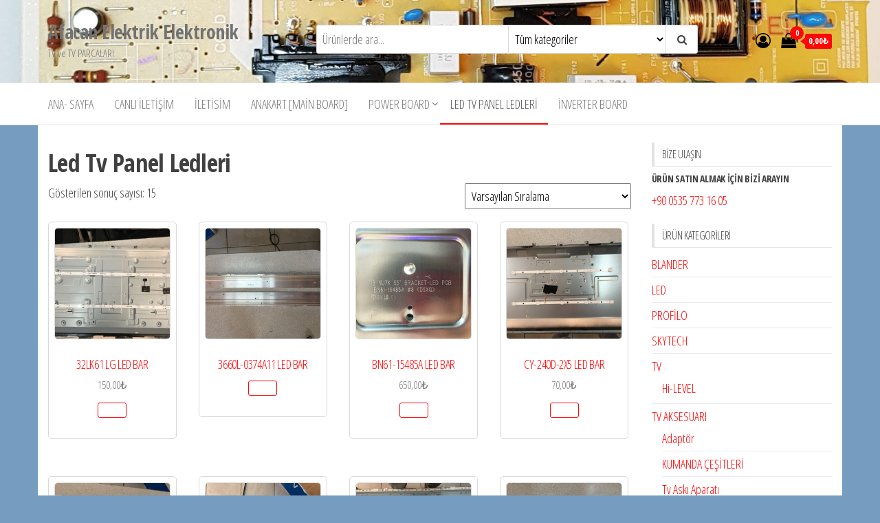

--- FILE ---
content_type: text/html; charset=UTF-8
request_url: https://afacanuydu.com/product-category/tv-parcalari/led-tv-panel-ledleri
body_size: 9636
content:
<!DOCTYPE html>
<html lang="tr">
    <head>
        <meta charset="UTF-8">
        <meta name="viewport" content="width=device-width, initial-scale=1">
        <link rel="profile" href="https://gmpg.org/xfn/11">
        <title>Led Tv Panel Ledleri &#8211; Afacan Elektrik Elektronik</title>
<meta name='robots' content='noindex, nofollow' />
<script>window._wca = window._wca || [];</script>
<link rel='dns-prefetch' href='//stats.wp.com' />
<link rel='dns-prefetch' href='//fonts.googleapis.com' />
<link rel='dns-prefetch' href='//s.w.org' />
<link rel='dns-prefetch' href='//c0.wp.com' />
<link href='https://fonts.gstatic.com' crossorigin rel='preconnect' />
<link rel="alternate" type="application/rss+xml" title="Afacan Elektrik Elektronik &raquo; beslemesi" href="https://afacanuydu.com/feed" />
<link rel="alternate" type="application/rss+xml" title="Afacan Elektrik Elektronik &raquo; yorum beslemesi" href="https://afacanuydu.com/comments/feed" />
<link rel="alternate" type="application/rss+xml" title="Afacan Elektrik Elektronik &raquo; Led Tv Panel Ledleri Kategori beslemesi" href="https://afacanuydu.com/product-category/tv-parcalari/led-tv-panel-ledleri/feed" />
		<script type="text/javascript">
			window._wpemojiSettings = {"baseUrl":"https:\/\/s.w.org\/images\/core\/emoji\/13.0.1\/72x72\/","ext":".png","svgUrl":"https:\/\/s.w.org\/images\/core\/emoji\/13.0.1\/svg\/","svgExt":".svg","source":{"concatemoji":"https:\/\/afacanuydu.com\/wp-includes\/js\/wp-emoji-release.min.js?ver=5.7.14"}};
			!function(e,a,t){var n,r,o,i=a.createElement("canvas"),p=i.getContext&&i.getContext("2d");function s(e,t){var a=String.fromCharCode;p.clearRect(0,0,i.width,i.height),p.fillText(a.apply(this,e),0,0);e=i.toDataURL();return p.clearRect(0,0,i.width,i.height),p.fillText(a.apply(this,t),0,0),e===i.toDataURL()}function c(e){var t=a.createElement("script");t.src=e,t.defer=t.type="text/javascript",a.getElementsByTagName("head")[0].appendChild(t)}for(o=Array("flag","emoji"),t.supports={everything:!0,everythingExceptFlag:!0},r=0;r<o.length;r++)t.supports[o[r]]=function(e){if(!p||!p.fillText)return!1;switch(p.textBaseline="top",p.font="600 32px Arial",e){case"flag":return s([127987,65039,8205,9895,65039],[127987,65039,8203,9895,65039])?!1:!s([55356,56826,55356,56819],[55356,56826,8203,55356,56819])&&!s([55356,57332,56128,56423,56128,56418,56128,56421,56128,56430,56128,56423,56128,56447],[55356,57332,8203,56128,56423,8203,56128,56418,8203,56128,56421,8203,56128,56430,8203,56128,56423,8203,56128,56447]);case"emoji":return!s([55357,56424,8205,55356,57212],[55357,56424,8203,55356,57212])}return!1}(o[r]),t.supports.everything=t.supports.everything&&t.supports[o[r]],"flag"!==o[r]&&(t.supports.everythingExceptFlag=t.supports.everythingExceptFlag&&t.supports[o[r]]);t.supports.everythingExceptFlag=t.supports.everythingExceptFlag&&!t.supports.flag,t.DOMReady=!1,t.readyCallback=function(){t.DOMReady=!0},t.supports.everything||(n=function(){t.readyCallback()},a.addEventListener?(a.addEventListener("DOMContentLoaded",n,!1),e.addEventListener("load",n,!1)):(e.attachEvent("onload",n),a.attachEvent("onreadystatechange",function(){"complete"===a.readyState&&t.readyCallback()})),(n=t.source||{}).concatemoji?c(n.concatemoji):n.wpemoji&&n.twemoji&&(c(n.twemoji),c(n.wpemoji)))}(window,document,window._wpemojiSettings);
		</script>
		<style type="text/css">
img.wp-smiley,
img.emoji {
	display: inline !important;
	border: none !important;
	box-shadow: none !important;
	height: 1em !important;
	width: 1em !important;
	margin: 0 .07em !important;
	vertical-align: -0.1em !important;
	background: none !important;
	padding: 0 !important;
}
</style>
	<link rel='stylesheet' id='wp-block-library-css'  href='https://c0.wp.com/c/5.7.14/wp-includes/css/dist/block-library/style.min.css' type='text/css' media='all' />
<style id='wp-block-library-inline-css' type='text/css'>
.has-text-align-justify{text-align:justify;}
</style>
<link rel='stylesheet' id='mediaelement-css'  href='https://c0.wp.com/c/5.7.14/wp-includes/js/mediaelement/mediaelementplayer-legacy.min.css' type='text/css' media='all' />
<link rel='stylesheet' id='wp-mediaelement-css'  href='https://c0.wp.com/c/5.7.14/wp-includes/js/mediaelement/wp-mediaelement.min.css' type='text/css' media='all' />
<link rel='stylesheet' id='wc-blocks-vendors-style-css'  href='https://c0.wp.com/p/woocommerce/6.5.1/packages/woocommerce-blocks/build/wc-blocks-vendors-style.css' type='text/css' media='all' />
<link rel='stylesheet' id='wc-blocks-style-css'  href='https://c0.wp.com/p/woocommerce/6.5.1/packages/woocommerce-blocks/build/wc-blocks-style.css' type='text/css' media='all' />
<link rel='stylesheet' id='woocommerce-layout-css'  href='https://c0.wp.com/p/woocommerce/6.5.1/assets/css/woocommerce-layout.css' type='text/css' media='all' />
<style id='woocommerce-layout-inline-css' type='text/css'>

	.infinite-scroll .woocommerce-pagination {
		display: none;
	}
</style>
<link rel='stylesheet' id='woocommerce-smallscreen-css'  href='https://c0.wp.com/p/woocommerce/6.5.1/assets/css/woocommerce-smallscreen.css' type='text/css' media='only screen and (max-width: 768px)' />
<link rel='stylesheet' id='woocommerce-general-css'  href='https://c0.wp.com/p/woocommerce/6.5.1/assets/css/woocommerce.css' type='text/css' media='all' />
<style id='woocommerce-inline-inline-css' type='text/css'>
.woocommerce form .form-row .required { visibility: visible; }
</style>
<link rel='stylesheet' id='wactc_style-css'  href='https://afacanuydu.com/wp-content/plugins/woo-add-to-cart-text-change/css/style.css?ver=1.0' type='text/css' media='all' />
<link rel='stylesheet' id='dgwt-wcas-style-css'  href='https://afacanuydu.com/wp-content/plugins/ajax-search-for-woocommerce/assets/css/style.min.css?ver=1.8.1' type='text/css' media='all' />
<link rel='stylesheet' id='envo-storefront-fonts-css'  href='https://fonts.googleapis.com/css?family=Open+Sans+Condensed%3A300%2C500%2C700&#038;subset=cyrillic%2Ccyrillic-ext%2Cgreek%2Cgreek-ext%2Clatin-ext%2Cvietnamese' type='text/css' media='all' />
<link rel='stylesheet' id='bootstrap-css'  href='https://afacanuydu.com/wp-content/themes/envo-storefront/css/bootstrap.css?ver=3.3.7' type='text/css' media='all' />
<link rel='stylesheet' id='mmenu-light-css'  href='https://afacanuydu.com/wp-content/themes/envo-storefront/css/mmenu-light.min.css?ver=1.0.7' type='text/css' media='all' />
<link rel='stylesheet' id='envo-storefront-stylesheet-css'  href='https://afacanuydu.com/wp-content/themes/envo-storefront/style.css?ver=1.0.7' type='text/css' media='all' />
<link rel='stylesheet' id='font-awesome-css'  href='https://afacanuydu.com/wp-content/themes/envo-storefront/css/font-awesome.min.css?ver=4.7.0' type='text/css' media='all' />
<link rel='stylesheet' id='jetpack_css-css'  href='https://c0.wp.com/p/jetpack/10.4.2/css/jetpack.css' type='text/css' media='all' />
<script type='text/javascript' src='https://c0.wp.com/c/5.7.14/wp-includes/js/jquery/jquery.min.js' id='jquery-core-js'></script>
<script type='text/javascript' src='https://c0.wp.com/c/5.7.14/wp-includes/js/jquery/jquery-migrate.min.js' id='jquery-migrate-js'></script>
<script defer type='text/javascript' src='https://stats.wp.com/s-202604.js' id='woocommerce-analytics-js'></script>
<link rel="https://api.w.org/" href="https://afacanuydu.com/wp-json/" /><link rel="alternate" type="application/json" href="https://afacanuydu.com/wp-json/wp/v2/product_cat/76" /><link rel="EditURI" type="application/rsd+xml" title="RSD" href="https://afacanuydu.com/xmlrpc.php?rsd" />
<link rel="wlwmanifest" type="application/wlwmanifest+xml" href="https://afacanuydu.com/wp-includes/wlwmanifest.xml" /> 
<meta name="generator" content="WordPress 5.7.14" />
<meta name="generator" content="WooCommerce 6.5.1" />
<style type="text/css">.dgwt-wcas-ico-magnifier,.dgwt-wcas-ico-magnifier-handler{max-width:20px}.dgwt-wcas-search-wrapp{max-width:600px}</style>	<noscript><style>.woocommerce-product-gallery{ opacity: 1 !important; }</style></noscript>
	            <style type="text/css" id="envo-storefront-header-css">
                                .site-header {
                        background-image: url(https://afacanuydu.com/wp-content/uploads/2022/07/WhatsApp-Image-2022-07-01-at-12.09.46.jpeg);
                        background-repeat: no-repeat;
                        background-position: 50% 50%;
                        -webkit-background-size: cover;
                        -moz-background-size:    cover;
                        -o-background-size:      cover;
                        background-size:         cover;
                    }
            	
                                .site-title a, 
                    .site-title, 
                    .site-description {
                        color: #727272;
                    }
            	
            </style>
            <style type="text/css" id="custom-background-css">
body.custom-background { background-color: #769cbf; }
</style>
	    </head>
    <body id="blog" class="archive tax-product_cat term-led-tv-panel-ledleri term-76 custom-background theme-envo-storefront woocommerce woocommerce-page woocommerce-no-js">
        <a class="skip-link screen-reader-text" href="#site-content">İçeriğe atla</a>        <div class="page-wrap">
            <div class="site-header container-fluid">
    <div class="container" >
        <div class="heading-row row" >
            <div class="site-heading col-md-4 col-xs-12" >
                <div class="site-branding-logo">
                                    </div>
                <div class="site-branding-text">
                                            <p class="site-title"><a href="https://afacanuydu.com/" rel="home">Afacan Elektrik Elektronik</a></p>
                    
                                            <p class="site-description">
                            TV ve TV PARCALARI                        </p>
                                    </div><!-- .site-branding-text -->
            </div>
            <div class="search-heading col-md-6 col-xs-12">
                                    <div class="header-search-form">
                        <form role="search" method="get" action="https://afacanuydu.com/">
                            <input type="hidden" name="post_type" value="product" />
                            <input class="header-search-input" name="s" type="text" placeholder="Ürünlerde ara..."/>
                            <select class="header-search-select" name="product_cat">
                                <option value="">Tüm kategoriler</option> 
                                <option value="uncategorized">Uncategorized (115)</option><option value="adaptor">Adaptör (1)</option><option value="anakart-main-board">Anakart [Main Board] (217)</option><option value="arcelik">Arçelik (49)</option><option value="axen">AXEN (15)</option><option value="beko">Beko (38)</option><option value="blander">BLANDER (2)</option><option value="buffer-board">Buffer Board (9)</option><option value="ctrl-logic-board">Ctrl-Logıc Board (16)</option><option value="elton">ELTON (1)</option><option value="grunding">Grunding (27)</option><option value="hi-level">Hİ-LEVEL (16)</option><option value="hi-level-tv">Hi-LEVEL (8)</option><option value="inverter-board">İnverter Board (32)</option><option value="led">LED (21)</option><option value="led-driver">Led Driver (14)</option><option value="led-tv-panel-ledleri">Led Tv Panel Ledleri (15)</option><option value="lg">LG (55)</option><option value="main-board">Main Board (64)</option><option value="panosonic">Panosonic (4)</option><option value="philips">Philips (35)</option><option value="power-board">Power Board (159)</option><option value="profilo">PROFİLO (2)</option><option value="samsung">Samsung (71)</option><option value="seg">SEG (27)</option><option value="skytech">SKYTECH (4)</option><option value="sony">Sony (6)</option><option value="sunny">Sunny (27)</option><option value="t-con">T-CON (101)</option><option value="toshiba">Toshiba (11)</option><option value="tv">TV (361)</option><option value="tv-aksesuari">TV AKSESUARI (32)</option><option value="tv-parcalari">TV PARÇALARI (622)</option><option value="uydu-alicilar">UYDU ALICILAR (2)</option><option value="uydu-ekipmanlari">Uydu Ekipmanları (3)</option><option value="uydu-santlari">UYDU SANTLARİ (1)</option><option value="vestel">Vestel (94)</option><option value="woon">WOON (4)</option><option value="y-sus-board">Y-SUS BOARD (3)</option><option value="yu-ma-tu">YU-MA-TU (1)</option><option value="z-sus-board">Z-SUS BOARD (5)</option>                            </select>
                            <button class="header-search-button" type="submit"><i class="fa fa-search" aria-hidden="true"></i></button>
                        </form>
                    </div>
                                            </div>
                            <div class="header-right col-md-2 hidden-xs" >
                                <div class="header-cart">
                <div class="header-cart-block">
                    <div class="header-cart-inner">
                        	
        <a class="cart-contents" href="https://afacanuydu.com/sepet" title="Alış veriş sepetinizi görüntüleyin">
            <i class="fa fa-shopping-bag"><span class="count">0</span></i>
            <div class="amount-cart">0,00&#8378;</div> 
        </a>
                                <ul class="site-header-cart menu list-unstyled text-center">
                            <li>
                                <div class="widget woocommerce widget_shopping_cart"><div class="widget_shopping_cart_content"></div></div>                            </li>
                        </ul>
                    </div>
                </div>
            </div>
                                            <div class="header-my-account">
                <div class="header-login"> 
                    <a href="https://afacanuydu.com/hesabim" title="Hesabım">
                        <i class="fa fa-user-circle-o"></i>
                    </a>
                </div>
            </div>
                            </div>	
                    </div>
    </div>
</div>
 
<div class="main-menu">
    <nav id="site-navigation" class="navbar navbar-default">     
        <div class="container">   
            <div class="navbar-header">
                                    <span class="navbar-brand brand-absolute visible-xs">Menü</span>
                                            <div class="mobile-cart visible-xs" >
                                        <div class="header-cart">
                <div class="header-cart-block">
                    <div class="header-cart-inner">
                        	
        <a class="cart-contents" href="https://afacanuydu.com/sepet" title="Alış veriş sepetinizi görüntüleyin">
            <i class="fa fa-shopping-bag"><span class="count">0</span></i>
            <div class="amount-cart">0,00&#8378;</div> 
        </a>
                                <ul class="site-header-cart menu list-unstyled text-center">
                            <li>
                                <div class="widget woocommerce widget_shopping_cart"><div class="widget_shopping_cart_content"></div></div>                            </li>
                        </ul>
                    </div>
                </div>
            </div>
                                    </div>	
                                                                <div class="mobile-account visible-xs" >
                                        <div class="header-my-account">
                <div class="header-login"> 
                    <a href="https://afacanuydu.com/hesabim" title="Hesabım">
                        <i class="fa fa-user-circle-o"></i>
                    </a>
                </div>
            </div>
                                    </div>
                                        <a href="#" id="main-menu-panel" class="open-panel" data-panel="main-menu-panel">
                        <span></span>
                        <span></span>
                        <span></span>
                    </a>
                            </div>
            <div id="my-menu" class="menu-container"><ul id="menu-1" class="nav navbar-nav navbar-left"><li itemscope="itemscope" itemtype="https://www.schema.org/SiteNavigationElement" id="menu-item-218" class="menu-item menu-item-type-custom menu-item-object-custom menu-item-home menu-item-218 nav-item"><a title="Ana- Sayfa" href="https://afacanuydu.com" class="nav-link">Ana- Sayfa</a></li>
<li itemscope="itemscope" itemtype="https://www.schema.org/SiteNavigationElement" id="menu-item-245" class="menu-item menu-item-type-custom menu-item-object-custom menu-item-245 nav-item"><a title="Canlı İletişim" href="https://api.whatsapp.com/send?phone=905357731605&#038;text=Merhaba" class="nav-link">Canlı İletişim</a></li>
<li itemscope="itemscope" itemtype="https://www.schema.org/SiteNavigationElement" id="menu-item-217" class="menu-item menu-item-type-post_type menu-item-object-page menu-item-217 nav-item"><a title="İletisim" href="https://afacanuydu.com/iletisim" class="nav-link">İletisim</a></li>
<li itemscope="itemscope" itemtype="https://www.schema.org/SiteNavigationElement" id="menu-item-219" class="menu-item menu-item-type-taxonomy menu-item-object-product_cat menu-item-219 nav-item"><a title="Anakart [Main Board]" href="https://afacanuydu.com/product-category/tv-parcalari/anakart-main-board" class="nav-link">Anakart [Main Board]</a></li>
<li itemscope="itemscope" itemtype="https://www.schema.org/SiteNavigationElement" id="menu-item-220" class="menu-item menu-item-type-taxonomy menu-item-object-product_cat menu-item-has-children dropdown menu-item-220 nav-item"><a title="Power Board" href="https://afacanuydu.com/product-category/tv-parcalari/power-board" data-toggle="dropdown" aria-haspopup="true" aria-expanded="false" class="dropdown-toggle nav-link" id="menu-item-dropdown-220">Power Board</a>
<ul class="dropdown-menu" aria-labelledby="menu-item-dropdown-220" role="menu">
	<li itemscope="itemscope" itemtype="https://www.schema.org/SiteNavigationElement" id="menu-item-222" class="menu-item menu-item-type-taxonomy menu-item-object-product_cat menu-item-222 nav-item"><a title="Main Board" href="https://afacanuydu.com/product-category/tv-parcalari/main-board" class="dropdown-item">Main Board</a></li>
</ul>
</li>
<li itemscope="itemscope" itemtype="https://www.schema.org/SiteNavigationElement" id="menu-item-221" class="menu-item menu-item-type-taxonomy menu-item-object-product_cat current-menu-item active menu-item-221 nav-item"><a title="Led Tv Panel Ledleri" href="https://afacanuydu.com/product-category/tv-parcalari/led-tv-panel-ledleri" class="nav-link" aria-current="page">Led Tv Panel Ledleri</a></li>
<li itemscope="itemscope" itemtype="https://www.schema.org/SiteNavigationElement" id="menu-item-225" class="menu-item menu-item-type-taxonomy menu-item-object-product_cat menu-item-225 nav-item"><a title="İnverter Board" href="https://afacanuydu.com/product-category/tv-parcalari/inverter-board" class="nav-link">İnverter Board</a></li>
</ul></div>        </div>
            </nav> 
</div>
            <div id="site-content" class="container main-container" role="main">
    <div class="page-area">
                    

<!-- start content container -->
<div class="row">
    <article class="col-md-9">
        
			
				<h1 class="page-title">Led Tv Panel Ledleri</h1>

			
			
			
				<div class="woocommerce-notices-wrapper"></div><p class="woocommerce-result-count">
	Gösterilen sonuç sayısı: 15</p>
<form class="woocommerce-ordering" method="get">
	<select name="orderby" class="orderby" aria-label="Sipariş">
					<option value="menu_order"  selected='selected'>Varsayılan Sıralama</option>
					<option value="popularity" >En çok satılana göre sırala</option>
					<option value="date" >En yeniye göre sırala</option>
					<option value="price" >Fiyata göre sırala: Düşükten yükseğe</option>
					<option value="price-desc" >Fiyata göre sırala: Yüksekten düşüğe</option>
			</select>
	<input type="hidden" name="paged" value="1" />
	</form>

				<ul class="products columns-4">

																					<li class="product type-product post-826 status-publish first instock product_cat-led-tv-panel-ledleri product_cat-tv-parcalari product_tag-32lk61 product_tag-led-bar has-post-thumbnail taxable shipping-taxable purchasable product-type-simple">
	<a href="https://afacanuydu.com/product/32lk61-lg-led-bar" class="woocommerce-LoopProduct-link woocommerce-loop-product__link"><img width="500" height="480" src="https://afacanuydu.com/wp-content/uploads/2020/07/E8B70F9B-FD8B-4933-B70B-E772DD0700EC-500x480.jpeg" class="attachment-woocommerce_thumbnail size-woocommerce_thumbnail" alt="" loading="lazy" /><h2 class="woocommerce-loop-product__title">32LK61  LG LED BAR</h2>
	<span class="price"><span class="woocommerce-Price-amount amount"><bdi>150,00<span class="woocommerce-Price-currencySymbol">&#8378;</span></bdi></span></span>
</a><a href="?add-to-cart=826" data-quantity="1" class="button product_type_simple add_to_cart_button ajax_add_to_cart" data-product_id="826" data-product_sku="PA03" aria-label="&ldquo;32LK61  LG LED BAR&rdquo; ürününü sepete ekle" rel="nofollow">      </a></li>
																	<li class="product type-product post-849 status-publish instock product_cat-led-tv-panel-ledleri product_cat-tv-parcalari has-post-thumbnail taxable shipping-taxable product-type-simple">
	<a href="https://afacanuydu.com/product/3660l-0374a11-led-bar" class="woocommerce-LoopProduct-link woocommerce-loop-product__link"><img width="500" height="480" src="https://afacanuydu.com/wp-content/uploads/2020/07/4FACD40D-5BEC-4B6A-83CE-A5D8BED52AF0-500x480.jpeg" class="attachment-woocommerce_thumbnail size-woocommerce_thumbnail" alt="" loading="lazy" /><h2 class="woocommerce-loop-product__title">3660L-0374A11 LED BAR</h2>
</a><a href="https://afacanuydu.com/product/3660l-0374a11-led-bar" data-quantity="1" class="button product_type_simple" data-product_id="849" data-product_sku="LED 013" aria-label="&ldquo;3660L-0374A11 LED BAR&rdquo; hakkında daha fazla bilgi edinin" rel="nofollow">      </a></li>
																	<li class="product type-product post-853 status-publish instock product_cat-led-tv-panel-ledleri product_cat-tv-parcalari has-post-thumbnail taxable shipping-taxable purchasable product-type-simple">
	<a href="https://afacanuydu.com/product/bn61-15485a-led-bar" class="woocommerce-LoopProduct-link woocommerce-loop-product__link"><img width="500" height="480" src="https://afacanuydu.com/wp-content/uploads/2020/07/19319503-E5D0-4328-9BBD-4018BAFF2224-500x480.jpeg" class="attachment-woocommerce_thumbnail size-woocommerce_thumbnail" alt="" loading="lazy" /><h2 class="woocommerce-loop-product__title">BN61-15485A LED BAR</h2>
	<span class="price"><span class="woocommerce-Price-amount amount"><bdi>650,00<span class="woocommerce-Price-currencySymbol">&#8378;</span></bdi></span></span>
</a><a href="?add-to-cart=853" data-quantity="1" class="button product_type_simple add_to_cart_button ajax_add_to_cart" data-product_id="853" data-product_sku="LP07" aria-label="&ldquo;BN61-15485A LED BAR&rdquo; ürününü sepete ekle" rel="nofollow">      </a></li>
																	<li class="product type-product post-832 status-publish last outofstock product_cat-led-tv-panel-ledleri product_cat-tv-parcalari product_tag-cy-240d has-post-thumbnail taxable shipping-taxable purchasable product-type-simple">
	<a href="https://afacanuydu.com/product/cy-240d-2x5-led-bar" class="woocommerce-LoopProduct-link woocommerce-loop-product__link"><img width="500" height="480" src="https://afacanuydu.com/wp-content/uploads/2020/07/D89A2C2C-4B86-4DED-BDC9-FA2B9B48F021-500x480.jpeg" class="attachment-woocommerce_thumbnail size-woocommerce_thumbnail" alt="" loading="lazy" /><h2 class="woocommerce-loop-product__title">CY-240D-2X5 LED BAR</h2>
	<span class="price"><span class="woocommerce-Price-amount amount"><bdi>70,00<span class="woocommerce-Price-currencySymbol">&#8378;</span></bdi></span></span>
</a><a href="https://afacanuydu.com/product/cy-240d-2x5-led-bar" data-quantity="1" class="button product_type_simple" data-product_id="832" data-product_sku="PA09" aria-label="&ldquo;CY-240D-2X5 LED BAR&rdquo; hakkında daha fazla bilgi edinin" rel="nofollow">      </a></li>
																	<li class="product type-product post-831 status-publish first outofstock product_cat-led-tv-panel-ledleri product_cat-tv-parcalari product_tag-jld320b1235 product_tag-jld320b1235-078cs-c has-post-thumbnail taxable shipping-taxable purchasable product-type-simple">
	<a href="https://afacanuydu.com/product/jld320b1235-078cs-c" class="woocommerce-LoopProduct-link woocommerce-loop-product__link"><img width="500" height="480" src="https://afacanuydu.com/wp-content/uploads/2020/07/475FDCFF-E729-444A-AE9C-9FA157B87376-500x480.jpeg" class="attachment-woocommerce_thumbnail size-woocommerce_thumbnail" alt="" loading="lazy" /><h2 class="woocommerce-loop-product__title">JLD320B1235 078CS-</h2>
	<span class="price"><span class="woocommerce-Price-amount amount"><bdi>100,00<span class="woocommerce-Price-currencySymbol">&#8378;</span></bdi></span></span>
</a><a href="https://afacanuydu.com/product/jld320b1235-078cs-c" data-quantity="1" class="button product_type_simple" data-product_id="831" data-product_sku="PA08" aria-label="&ldquo;JLD320B1235 078CS-&rdquo; hakkında daha fazla bilgi edinin" rel="nofollow">      </a></li>
																	<li class="product type-product post-829 status-publish instock product_cat-led-tv-panel-ledleri product_cat-tv-parcalari product_tag-lb43104 product_tag-lb43104-v0_03 has-post-thumbnail taxable shipping-taxable purchasable product-type-simple">
	<a href="https://afacanuydu.com/product/lb43104-v0_03-led-bar" class="woocommerce-LoopProduct-link woocommerce-loop-product__link"><img width="500" height="480" src="https://afacanuydu.com/wp-content/uploads/2020/07/DBE95B05-2DC3-405F-8221-196F442172DA-500x480.jpeg" class="attachment-woocommerce_thumbnail size-woocommerce_thumbnail" alt="" loading="lazy" /><h2 class="woocommerce-loop-product__title">LB43104 V0_03 LED BAR</h2>
	<span class="price"><span class="woocommerce-Price-amount amount"><bdi>180,00<span class="woocommerce-Price-currencySymbol">&#8378;</span></bdi></span></span>
</a><a href="?add-to-cart=829" data-quantity="1" class="button product_type_simple add_to_cart_button ajax_add_to_cart" data-product_id="829" data-product_sku="PA06" aria-label="&ldquo;LB43104 V0_03 LED BAR&rdquo; ürününü sepete ekle" rel="nofollow">      </a></li>
																	<li class="product type-product post-844 status-publish outofstock product_cat-led-tv-panel-ledleri product_cat-tv-parcalari has-post-thumbnail taxable shipping-taxable purchasable product-type-simple">
	<a href="https://afacanuydu.com/product/30449a-532-led-bar" class="woocommerce-LoopProduct-link woocommerce-loop-product__link"><img width="500" height="480" src="https://afacanuydu.com/wp-content/uploads/2020/07/42F98DE5-E0FE-44B5-8024-8DAD506465ED-500x480.jpeg" class="attachment-woocommerce_thumbnail size-woocommerce_thumbnail" alt="" loading="lazy" /><h2 class="woocommerce-loop-product__title">Led 30449A 532 LED BAR</h2>
	<span class="price"><span class="woocommerce-Price-amount amount"><bdi>300,00<span class="woocommerce-Price-currencySymbol">&#8378;</span></bdi></span></span>
</a><a href="https://afacanuydu.com/product/30449a-532-led-bar" data-quantity="1" class="button product_type_simple" data-product_id="844" data-product_sku="PA11" aria-label="&ldquo;Led 30449A 532 LED BAR&rdquo; hakkında daha fazla bilgi edinin" rel="nofollow">      </a></li>
																	<li class="product type-product post-847 status-publish last instock product_cat-led-tv-panel-ledleri product_cat-tv-parcalari has-post-thumbnail taxable shipping-taxable purchasable product-type-simple">
	<a href="https://afacanuydu.com/product/6920l-0001c-led-bar" class="woocommerce-LoopProduct-link woocommerce-loop-product__link"><img width="500" height="480" src="https://afacanuydu.com/wp-content/uploads/2020/07/13A64C7C-9FC0-4B3B-AAC1-BF1FA0C1FA8D-500x480.jpeg" class="attachment-woocommerce_thumbnail size-woocommerce_thumbnail" alt="" loading="lazy" /><h2 class="woocommerce-loop-product__title">Led 6920L-0001C LED BAR</h2>
	<span class="price"><span class="woocommerce-Price-amount amount"><bdi>250,00<span class="woocommerce-Price-currencySymbol">&#8378;</span></bdi></span></span>
</a><a href="?add-to-cart=847" data-quantity="1" class="button product_type_simple add_to_cart_button ajax_add_to_cart" data-product_id="847" data-product_sku="LP03" aria-label="&ldquo;Led 6920L-0001C LED BAR&rdquo; ürününü sepete ekle" rel="nofollow">      </a></li>
																	<li class="product type-product post-848 status-publish first instock product_cat-led-tv-panel-ledleri product_cat-tv-parcalari has-post-thumbnail taxable shipping-taxable purchasable product-type-simple">
	<a href="https://afacanuydu.com/product/6922l-0062a-v1b-right" class="woocommerce-LoopProduct-link woocommerce-loop-product__link"><img width="500" height="480" src="https://afacanuydu.com/wp-content/uploads/2020/07/98DD5964-9B14-4AD4-9116-1AA581346ECD-500x480.jpeg" class="attachment-woocommerce_thumbnail size-woocommerce_thumbnail" alt="" loading="lazy" /><h2 class="woocommerce-loop-product__title">Led 6922L-0062A V1B RİGHT</h2>
	<span class="price"><span class="woocommerce-Price-amount amount"><bdi>200,00<span class="woocommerce-Price-currencySymbol">&#8378;</span></bdi></span></span>
</a><a href="?add-to-cart=848" data-quantity="1" class="button product_type_simple add_to_cart_button ajax_add_to_cart" data-product_id="848" data-product_sku="LP04" aria-label="&ldquo;Led 6922L-0062A V1B RİGHT&rdquo; ürününü sepete ekle" rel="nofollow">      </a></li>
																	<li class="product type-product post-293 status-publish instock product_cat-led-tv-panel-ledleri product_cat-tv product_cat-tv-parcalari product_tag-e306084-12873-6st-46569a has-post-thumbnail taxable shipping-taxable product-type-simple">
	<a href="https://afacanuydu.com/product/led-e306084-a2-46569a" class="woocommerce-LoopProduct-link woocommerce-loop-product__link"><img width="500" height="500" src="https://afacanuydu.com/wp-content/uploads/2020/04/15875587901713847233114123775058-500x500.jpg" class="attachment-woocommerce_thumbnail size-woocommerce_thumbnail" alt="" loading="lazy" srcset="https://afacanuydu.com/wp-content/uploads/2020/04/15875587901713847233114123775058-500x500.jpg 500w, https://afacanuydu.com/wp-content/uploads/2020/04/15875587901713847233114123775058-150x150.jpg 150w, https://afacanuydu.com/wp-content/uploads/2020/04/15875587901713847233114123775058-100x100.jpg 100w" sizes="(max-width: 500px) 100vw, 500px" /><h2 class="woocommerce-loop-product__title">Stok Led012 E306084   A2 46569A</h2>
</a><a href="https://afacanuydu.com/product/led-e306084-a2-46569a" data-quantity="1" class="button product_type_simple" data-product_id="293" data-product_sku="LED 012" aria-label="&ldquo;Stok Led012 E306084   A2 46569A&rdquo; hakkında daha fazla bilgi edinin" rel="nofollow">      </a></li>
																	<li class="product type-product post-845 status-publish instock product_cat-led-tv-panel-ledleri product_cat-tv-parcalari has-post-thumbnail taxable shipping-taxable purchasable product-type-simple">
	<a href="https://afacanuydu.com/product/n4v500h1-led" class="woocommerce-LoopProduct-link woocommerce-loop-product__link"><img width="500" height="480" src="https://afacanuydu.com/wp-content/uploads/2020/07/A707B77D-A09B-4806-9588-573CFD9A5280-500x480.jpeg" class="attachment-woocommerce_thumbnail size-woocommerce_thumbnail" alt="" loading="lazy" /><h2 class="woocommerce-loop-product__title">Led N4V500H1 LED</h2>
	<span class="price"><span class="woocommerce-Price-amount amount"><bdi>250,00<span class="woocommerce-Price-currencySymbol">&#8378;</span></bdi></span></span>
</a><a href="?add-to-cart=845" data-quantity="1" class="button product_type_simple add_to_cart_button ajax_add_to_cart" data-product_id="845" data-product_sku="LP01" aria-label="&ldquo;Led N4V500H1 LED&rdquo; ürününü sepete ekle" rel="nofollow">      </a></li>
																	<li class="product type-product post-846 status-publish last instock product_cat-led-tv-panel-ledleri product_cat-tv-parcalari has-post-thumbnail taxable shipping-taxable purchasable product-type-simple">
	<a href="https://afacanuydu.com/product/vnb-7020pkg-vestel-48-fa7500-led" class="woocommerce-LoopProduct-link woocommerce-loop-product__link"><img width="500" height="480" src="https://afacanuydu.com/wp-content/uploads/2020/07/DB3FF2FB-A02D-4C93-B51B-8F2DD6C85B82-500x480.jpeg" class="attachment-woocommerce_thumbnail size-woocommerce_thumbnail" alt="" loading="lazy" /><h2 class="woocommerce-loop-product__title">Led VNB 7020PKG  VESTEL 48 FA7500 LED</h2>
	<span class="price"><span class="woocommerce-Price-amount amount"><bdi>250,00<span class="woocommerce-Price-currencySymbol">&#8378;</span></bdi></span></span>
</a><a href="?add-to-cart=846" data-quantity="1" class="button product_type_simple add_to_cart_button ajax_add_to_cart" data-product_id="846" data-product_sku="LP02" aria-label="&ldquo;Led VNB 7020PKG  VESTEL 48 FA7500 LED&rdquo; ürününü sepete ekle" rel="nofollow">      </a></li>
																	<li class="product type-product post-852 status-publish first instock product_cat-led-tv-panel-ledleri product_cat-tv-parcalari taxable shipping-taxable purchasable product-type-simple">
	<a href="https://afacanuydu.com/product/lg-innotek-32-inc-v-tpe-7020kg-pct-48ea-rev0-1" class="woocommerce-LoopProduct-link woocommerce-loop-product__link"><img width="500" height="500" src="https://afacanuydu.com/wp-content/uploads/woocommerce-placeholder-500x500.png" class="woocommerce-placeholder wp-post-image" alt="Yer tutucu" loading="lazy" srcset="https://afacanuydu.com/wp-content/uploads/woocommerce-placeholder-500x500.png 500w, https://afacanuydu.com/wp-content/uploads/woocommerce-placeholder-100x100.png 100w, https://afacanuydu.com/wp-content/uploads/woocommerce-placeholder-700x700.png 700w, https://afacanuydu.com/wp-content/uploads/woocommerce-placeholder-64x64.png 64w, https://afacanuydu.com/wp-content/uploads/woocommerce-placeholder-300x300.png 300w, https://afacanuydu.com/wp-content/uploads/woocommerce-placeholder-1024x1024.png 1024w, https://afacanuydu.com/wp-content/uploads/woocommerce-placeholder-150x150.png 150w, https://afacanuydu.com/wp-content/uploads/woocommerce-placeholder-768x768.png 768w, https://afacanuydu.com/wp-content/uploads/woocommerce-placeholder-200x200.png 200w, https://afacanuydu.com/wp-content/uploads/woocommerce-placeholder.png 1200w" sizes="(max-width: 500px) 100vw, 500px" /><h2 class="woocommerce-loop-product__title">LG İNNOTEK 32 İNC V-TPE 7020KG PCT 48EA REV0.1</h2>
	<span class="price"><span class="woocommerce-Price-amount amount"><bdi>120,00<span class="woocommerce-Price-currencySymbol">&#8378;</span></bdi></span></span>
</a><a href="?add-to-cart=852" data-quantity="1" class="button product_type_simple add_to_cart_button ajax_add_to_cart" data-product_id="852" data-product_sku="LP06" aria-label="&ldquo;LG İNNOTEK 32 İNC V-TPE 7020KG PCT 48EA REV0.1&rdquo; ürününü sepete ekle" rel="nofollow">      </a></li>
																	<li class="product type-product post-843 status-publish instock product_cat-led-tv-panel-ledleri product_cat-tv-parcalari product_tag-6916-1962a has-post-thumbnail taxable shipping-taxable purchasable product-type-simple">
	<a href="https://afacanuydu.com/product/lg-innotek-drt-3-0-6916-1962a-led-bar" class="woocommerce-LoopProduct-link woocommerce-loop-product__link"><img width="500" height="480" src="https://afacanuydu.com/wp-content/uploads/2020/07/E4192D26-3321-4BAE-A7B0-5D5C9F16DDF7-500x480.jpeg" class="attachment-woocommerce_thumbnail size-woocommerce_thumbnail" alt="" loading="lazy" /><h2 class="woocommerce-loop-product__title">LG İNNOTEK DRT 3.0 6916 1962A LED BAR</h2>
	<span class="price"><span class="woocommerce-Price-amount amount"><bdi>230,00<span class="woocommerce-Price-currencySymbol">&#8378;</span></bdi></span></span>
</a><a href="?add-to-cart=843" data-quantity="1" class="button product_type_simple add_to_cart_button ajax_add_to_cart" data-product_id="843" data-product_sku="PA10" aria-label="&ldquo;LG İNNOTEK DRT 3.0 6916 1962A LED BAR&rdquo; ürününü sepete ekle" rel="nofollow">      </a></li>
																	<li class="product type-product post-828 status-publish instock product_cat-led-tv-panel-ledleri product_cat-tv-parcalari product_tag-ves490qndl has-post-thumbnail taxable shipping-taxable purchasable product-type-simple">
	<a href="https://afacanuydu.com/product/vestel-uhd-drt-vnb-a-type-rev-03-ves490qndl" class="woocommerce-LoopProduct-link woocommerce-loop-product__link"><img width="500" height="480" src="https://afacanuydu.com/wp-content/uploads/2020/07/37C70F92-5B30-4B62-BB12-9162FB7217FE-500x480.jpeg" class="attachment-woocommerce_thumbnail size-woocommerce_thumbnail" alt="" loading="lazy" /><h2 class="woocommerce-loop-product__title">VESTEL UHD DRT VNB A TYPE REV 03 VES490QNDL</h2>
	<span class="price"><span class="woocommerce-Price-amount amount"><bdi>150,00<span class="woocommerce-Price-currencySymbol">&#8378;</span></bdi></span></span>
</a><a href="?add-to-cart=828" data-quantity="1" class="button product_type_simple add_to_cart_button ajax_add_to_cart" data-product_id="828" data-product_sku="PA05" aria-label="&ldquo;VESTEL UHD DRT VNB A TYPE REV 03 VES490QNDL&rdquo; ürününü sepete ekle" rel="nofollow">      </a></li>
									
				</ul>

				
				    </article>       
        <aside id="sidebar" class="col-md-3">
        <div id="custom_html-2" class="widget_text widget widget_custom_html"><div class="widget-title"><h3>BİZE ULAŞIN</h3></div><div class="textwidget custom-html-widget"><h5>ÜRÜN SATIN ALMAK İÇİN BİZİ ARAYIN</h5>
<a href="tel://+9005357731605">+90 0535 773 16 05</a></div></div><div id="woocommerce_product_categories-4" class="widget woocommerce widget_product_categories"><div class="widget-title"><h3>Ürün kategorileri</h3></div><ul class="product-categories"><li class="cat-item cat-item-619"><a href="https://afacanuydu.com/product-category/blander">BLANDER</a></li>
<li class="cat-item cat-item-615"><a href="https://afacanuydu.com/product-category/led">LED</a></li>
<li class="cat-item cat-item-593"><a href="https://afacanuydu.com/product-category/profilo">PROFİLO</a></li>
<li class="cat-item cat-item-617"><a href="https://afacanuydu.com/product-category/skytech">SKYTECH</a></li>
<li class="cat-item cat-item-131 cat-parent"><a href="https://afacanuydu.com/product-category/tv">TV</a><ul class='children'>
<li class="cat-item cat-item-132"><a href="https://afacanuydu.com/product-category/tv/hi-level-tv">Hi-LEVEL</a></li>
</ul>
</li>
<li class="cat-item cat-item-60 cat-parent"><a href="https://afacanuydu.com/product-category/tv-aksesuari">TV AKSESUARI</a><ul class='children'>
<li class="cat-item cat-item-190"><a href="https://afacanuydu.com/product-category/tv-aksesuari/adaptor">Adaptör</a></li>
<li class="cat-item cat-item-69"><a href="https://afacanuydu.com/product-category/tv-aksesuari/kumanda-cesitleri">KUMANDA ÇEŞİTLERİ</a></li>
<li class="cat-item cat-item-61"><a href="https://afacanuydu.com/product-category/tv-aksesuari/tv-aski-aparati">Tv Askı Aparatı</a></li>
</ul>
</li>
<li class="cat-item cat-item-50 cat-parent current-cat-parent"><a href="https://afacanuydu.com/product-category/tv-parcalari">TV PARÇALARI</a><ul class='children'>
<li class="cat-item cat-item-83"><a href="https://afacanuydu.com/product-category/tv-parcalari/anakart-main-board">Anakart [Main Board]</a></li>
<li class="cat-item cat-item-56"><a href="https://afacanuydu.com/product-category/tv-parcalari/arcelik">Arçelik</a></li>
<li class="cat-item cat-item-101"><a href="https://afacanuydu.com/product-category/tv-parcalari/axen">AXEN</a></li>
<li class="cat-item cat-item-57"><a href="https://afacanuydu.com/product-category/tv-parcalari/beko">Beko</a></li>
<li class="cat-item cat-item-75"><a href="https://afacanuydu.com/product-category/tv-parcalari/buffer-board">Buffer Board</a></li>
<li class="cat-item cat-item-74"><a href="https://afacanuydu.com/product-category/tv-parcalari/ctrl-logic-board">Ctrl-Logıc Board</a></li>
<li class="cat-item cat-item-124"><a href="https://afacanuydu.com/product-category/tv-parcalari/elton">ELTON</a></li>
<li class="cat-item cat-item-58"><a href="https://afacanuydu.com/product-category/tv-parcalari/grunding">Grunding</a></li>
<li class="cat-item cat-item-100"><a href="https://afacanuydu.com/product-category/tv-parcalari/hi-level">Hİ-LEVEL</a></li>
<li class="cat-item cat-item-73"><a href="https://afacanuydu.com/product-category/tv-parcalari/inverter-board">İnverter Board</a></li>
<li class="cat-item cat-item-212"><a href="https://afacanuydu.com/product-category/tv-parcalari/led-driver">Led Driver</a></li>
<li class="cat-item cat-item-76 current-cat"><a href="https://afacanuydu.com/product-category/tv-parcalari/led-tv-panel-ledleri">Led Tv Panel Ledleri</a></li>
<li class="cat-item cat-item-55"><a href="https://afacanuydu.com/product-category/tv-parcalari/lg">LG</a></li>
<li class="cat-item cat-item-77"><a href="https://afacanuydu.com/product-category/tv-parcalari/lvds-kablo">LVDS KABLO</a></li>
<li class="cat-item cat-item-71"><a href="https://afacanuydu.com/product-category/tv-parcalari/main-board">Main Board</a></li>
<li class="cat-item cat-item-54"><a href="https://afacanuydu.com/product-category/tv-parcalari/panosonic">Panosonic</a></li>
<li class="cat-item cat-item-53"><a href="https://afacanuydu.com/product-category/tv-parcalari/philips">Philips</a></li>
<li class="cat-item cat-item-72"><a href="https://afacanuydu.com/product-category/tv-parcalari/power-board">Power Board</a></li>
<li class="cat-item cat-item-51"><a href="https://afacanuydu.com/product-category/tv-parcalari/samsung">Samsung</a></li>
<li class="cat-item cat-item-91"><a href="https://afacanuydu.com/product-category/tv-parcalari/seg">SEG</a></li>
<li class="cat-item cat-item-52"><a href="https://afacanuydu.com/product-category/tv-parcalari/sony">Sony</a></li>
<li class="cat-item cat-item-87"><a href="https://afacanuydu.com/product-category/tv-parcalari/sunny">Sunny</a></li>
<li class="cat-item cat-item-86"><a href="https://afacanuydu.com/product-category/tv-parcalari/t-con">T-CON</a></li>
<li class="cat-item cat-item-82"><a href="https://afacanuydu.com/product-category/tv-parcalari/toshiba">Toshiba</a></li>
<li class="cat-item cat-item-70"><a href="https://afacanuydu.com/product-category/tv-parcalari/tv-yer-ayagi">TV YER AYAĞI</a></li>
<li class="cat-item cat-item-59"><a href="https://afacanuydu.com/product-category/tv-parcalari/vestel">Vestel</a></li>
<li class="cat-item cat-item-119"><a href="https://afacanuydu.com/product-category/tv-parcalari/woon">WOON</a></li>
<li class="cat-item cat-item-478"><a href="https://afacanuydu.com/product-category/tv-parcalari/y-sus-board">Y-SUS BOARD</a></li>
<li class="cat-item cat-item-471"><a href="https://afacanuydu.com/product-category/tv-parcalari/z-sus-board">Z-SUS BOARD</a></li>
</ul>
</li>
<li class="cat-item cat-item-49"><a href="https://afacanuydu.com/product-category/uncategorized">Uncategorized</a></li>
<li class="cat-item cat-item-62 cat-parent"><a href="https://afacanuydu.com/product-category/uydu-ekipmanlari">Uydu Ekipmanları</a><ul class='children'>
<li class="cat-item cat-item-67"><a href="https://afacanuydu.com/product-category/uydu-ekipmanlari/anten-kablolari">ANTEN KABLOLARI</a></li>
<li class="cat-item cat-item-66"><a href="https://afacanuydu.com/product-category/uydu-ekipmanlari/lnb-cesitleri">LNB ÇEŞİTLERİ</a></li>
<li class="cat-item cat-item-65"><a href="https://afacanuydu.com/product-category/uydu-ekipmanlari/uydu-alicilar">UYDU ALICILAR</a></li>
<li class="cat-item cat-item-68"><a href="https://afacanuydu.com/product-category/uydu-ekipmanlari/uydu-santlari">UYDU SANTLARİ</a></li>
<li class="cat-item cat-item-63"><a href="https://afacanuydu.com/product-category/uydu-ekipmanlari/uydu-santral-adaptorleri">Uydu Santral Adaptörleri</a></li>
</ul>
</li>
<li class="cat-item cat-item-598"><a href="https://afacanuydu.com/product-category/yu-ma-tu">YU-MA-TU</a></li>
</ul></div><div id="woocommerce_products-4" class="widget woocommerce widget_products"><div class="widget-title"><h3>Ürünler</h3></div><ul class="product_list_widget"><li>
	
	<a href="https://afacanuydu.com/product/stok-a0286">
		<img width="500" height="500" src="https://afacanuydu.com/wp-content/uploads/2025/12/IMG_20251216_112037-500x500.jpg" class="attachment-woocommerce_thumbnail size-woocommerce_thumbnail" alt="" loading="lazy" srcset="https://afacanuydu.com/wp-content/uploads/2025/12/IMG_20251216_112037-500x500.jpg 500w, https://afacanuydu.com/wp-content/uploads/2025/12/IMG_20251216_112037-300x300.jpg 300w, https://afacanuydu.com/wp-content/uploads/2025/12/IMG_20251216_112037-100x100.jpg 100w" sizes="(max-width: 500px) 100vw, 500px" />		<span class="product-title">Stok A0286 17MB181 VESTEL SEG 23841283</span>
	</a>

				
	<span class="woocommerce-Price-amount amount"><bdi>1.500,00<span class="woocommerce-Price-currencySymbol">&#8378;</span></bdi></span>
	</li>
<li>
	
	<a href="https://afacanuydu.com/product/stok-p0201-17pw15-8-081105-20237239-vestel-32-power-board-besleme-v320b1-l01">
		<img width="500" height="500" src="https://afacanuydu.com/wp-content/uploads/2025/08/17563809367391516731695024530413-500x500.jpg" class="attachment-woocommerce_thumbnail size-woocommerce_thumbnail" alt="" loading="lazy" srcset="https://afacanuydu.com/wp-content/uploads/2025/08/17563809367391516731695024530413-500x500.jpg 500w, https://afacanuydu.com/wp-content/uploads/2025/08/17563809367391516731695024530413-300x300.jpg 300w, https://afacanuydu.com/wp-content/uploads/2025/08/17563809367391516731695024530413-100x100.jpg 100w" sizes="(max-width: 500px) 100vw, 500px" />		<span class="product-title">Stok P0201 17PW15-8, 081105, 20237239, Vestel 32’’, Power Board, Besleme, V320B1-L01</span>
	</a>

				
	
	</li>
<li>
	
	<a href="https://afacanuydu.com/product/stok-ld024-l500h1-2ea-l500h1-2ea-c003-27-d077149-vestel-50pf7070-chi-mei-innolux-led-driver-board-v500hj1-le1">
		<img width="500" height="500" src="https://afacanuydu.com/wp-content/uploads/2025/08/17563780105854566623350826849114-500x500.jpg" class="attachment-woocommerce_thumbnail size-woocommerce_thumbnail" alt="" loading="lazy" srcset="https://afacanuydu.com/wp-content/uploads/2025/08/17563780105854566623350826849114-500x500.jpg 500w, https://afacanuydu.com/wp-content/uploads/2025/08/17563780105854566623350826849114-300x300.jpg 300w, https://afacanuydu.com/wp-content/uploads/2025/08/17563780105854566623350826849114-100x100.jpg 100w" sizes="(max-width: 500px) 100vw, 500px" />		<span class="product-title">Stok LD024 L500H1-2EA, L500H1-2EA-C003, 27-D077149, Vestel 50PF7070, Chi Mei Innolux, Led Driver Board, V500HJ1-LE1</span>
	</a>

				
	
	</li>
<li>
	
	<a href="https://afacanuydu.com/product/stok-ld023-6917l-0025a-3phgc10003a-r-lgit-pckl-d901-a-rev0-5-led-driver-board">
		<img width="500" height="500" src="https://afacanuydu.com/wp-content/uploads/2025/08/17563771516686370570405719472576-500x500.jpg" class="attachment-woocommerce_thumbnail size-woocommerce_thumbnail" alt="" loading="lazy" srcset="https://afacanuydu.com/wp-content/uploads/2025/08/17563771516686370570405719472576-500x500.jpg 500w, https://afacanuydu.com/wp-content/uploads/2025/08/17563771516686370570405719472576-300x300.jpg 300w, https://afacanuydu.com/wp-content/uploads/2025/08/17563771516686370570405719472576-100x100.jpg 100w" sizes="(max-width: 500px) 100vw, 500px" />		<span class="product-title">Stok LD023 6917L-0025A , 3PHGC10003A-R , LGIT PCKL-D901 A (REV0.5) , LED DRIVER BOARD</span>
	</a>

				
	
	</li>
<li>
	
	<a href="https://afacanuydu.com/product/stok-t0276-samsung-ue55ju6570u-t-con-board-lsf480fn06-k-sk98bn950-bn41-02297a">
		<img width="500" height="500" src="https://afacanuydu.com/wp-content/uploads/2025/08/17563765904011379889660669086529-500x500.jpg" class="attachment-woocommerce_thumbnail size-woocommerce_thumbnail" alt="" loading="lazy" srcset="https://afacanuydu.com/wp-content/uploads/2025/08/17563765904011379889660669086529-500x500.jpg 500w, https://afacanuydu.com/wp-content/uploads/2025/08/17563765904011379889660669086529-300x300.jpg 300w, https://afacanuydu.com/wp-content/uploads/2025/08/17563765904011379889660669086529-100x100.jpg 100w" sizes="(max-width: 500px) 100vw, 500px" />		<span class="product-title">Stok T0276 SAMSUNG UE55JU6570U T CON BOARD LSF480FN06-K SK98BN950 BN41-02297A</span>
	</a>

				
	
	</li>
</ul></div>    </aside>
</div>
<!-- end content container -->

</div><!-- end main-container -->
</div><!-- end page-area -->
 
<footer id="colophon" class="footer-credits container-fluid">
	<div class="container">
		        <div class="footer-credits-text text-center">
            <a href="https://wordpress.org/">WordPress</a> gururla sunar            <span class="sep"> | </span>
            Tema: <a href="https://envothemes.com/free-envo-storefront/">Envo Storefront</a>        </div> 
         
	</div>	
</footer>
</div><!-- end page-wrap -->
	<script type="text/javascript">
		(function () {
			var c = document.body.className;
			c = c.replace(/woocommerce-no-js/, 'woocommerce-js');
			document.body.className = c;
		})();
	</script>
	<script type='text/javascript' src='https://c0.wp.com/p/woocommerce/6.5.1/assets/js/jquery-blockui/jquery.blockUI.min.js' id='jquery-blockui-js'></script>
<script type='text/javascript' src='https://c0.wp.com/p/woocommerce/6.5.1/assets/js/js-cookie/js.cookie.min.js' id='js-cookie-js'></script>
<script type='text/javascript' id='woocommerce-js-extra'>
/* <![CDATA[ */
var woocommerce_params = {"ajax_url":"\/wp-admin\/admin-ajax.php","wc_ajax_url":"\/?wc-ajax=%%endpoint%%"};
/* ]]> */
</script>
<script type='text/javascript' src='https://c0.wp.com/p/woocommerce/6.5.1/assets/js/frontend/woocommerce.min.js' id='woocommerce-js'></script>
<script type='text/javascript' id='wc-cart-fragments-js-extra'>
/* <![CDATA[ */
var wc_cart_fragments_params = {"ajax_url":"\/wp-admin\/admin-ajax.php","wc_ajax_url":"\/?wc-ajax=%%endpoint%%","cart_hash_key":"wc_cart_hash_e338f6c2d25beacf7243119199976468","fragment_name":"wc_fragments_e338f6c2d25beacf7243119199976468","request_timeout":"5000"};
/* ]]> */
</script>
<script type='text/javascript' src='https://c0.wp.com/p/woocommerce/6.5.1/assets/js/frontend/cart-fragments.min.js' id='wc-cart-fragments-js'></script>
<script type='text/javascript' id='wc-cart-fragments-js-after'>
		jQuery( 'body' ).bind( 'wc_fragments_refreshed', function() {
			var jetpackLazyImagesLoadEvent;
			try {
				jetpackLazyImagesLoadEvent = new Event( 'jetpack-lazy-images-load', {
					bubbles: true,
					cancelable: true
				} );
			} catch ( e ) {
				jetpackLazyImagesLoadEvent = document.createEvent( 'Event' )
				jetpackLazyImagesLoadEvent.initEvent( 'jetpack-lazy-images-load', true, true );
			}
			jQuery( 'body' ).get( 0 ).dispatchEvent( jetpackLazyImagesLoadEvent );
		} );
		
</script>
<script type='text/javascript' src='https://afacanuydu.com/wp-content/themes/envo-storefront/js/bootstrap.min.js?ver=3.3.7' id='bootstrap-js'></script>
<script type='text/javascript' src='https://afacanuydu.com/wp-content/themes/envo-storefront/js/customscript.js?ver=1.0.7' id='envo-storefront-theme-js-js'></script>
<script type='text/javascript' src='https://afacanuydu.com/wp-content/themes/envo-storefront/js/mmenu-light.min.js?ver=1.0.7' id='mmenu-js'></script>
<script type='text/javascript' src='https://c0.wp.com/c/5.7.14/wp-includes/js/wp-embed.min.js' id='wp-embed-js'></script>
<script defer src="https://static.cloudflareinsights.com/beacon.min.js/vcd15cbe7772f49c399c6a5babf22c1241717689176015" integrity="sha512-ZpsOmlRQV6y907TI0dKBHq9Md29nnaEIPlkf84rnaERnq6zvWvPUqr2ft8M1aS28oN72PdrCzSjY4U6VaAw1EQ==" data-cf-beacon='{"version":"2024.11.0","token":"60b96dedf11443eaa28f308508c92009","r":1,"server_timing":{"name":{"cfCacheStatus":true,"cfEdge":true,"cfExtPri":true,"cfL4":true,"cfOrigin":true,"cfSpeedBrain":true},"location_startswith":null}}' crossorigin="anonymous"></script>
</body>
</html>
